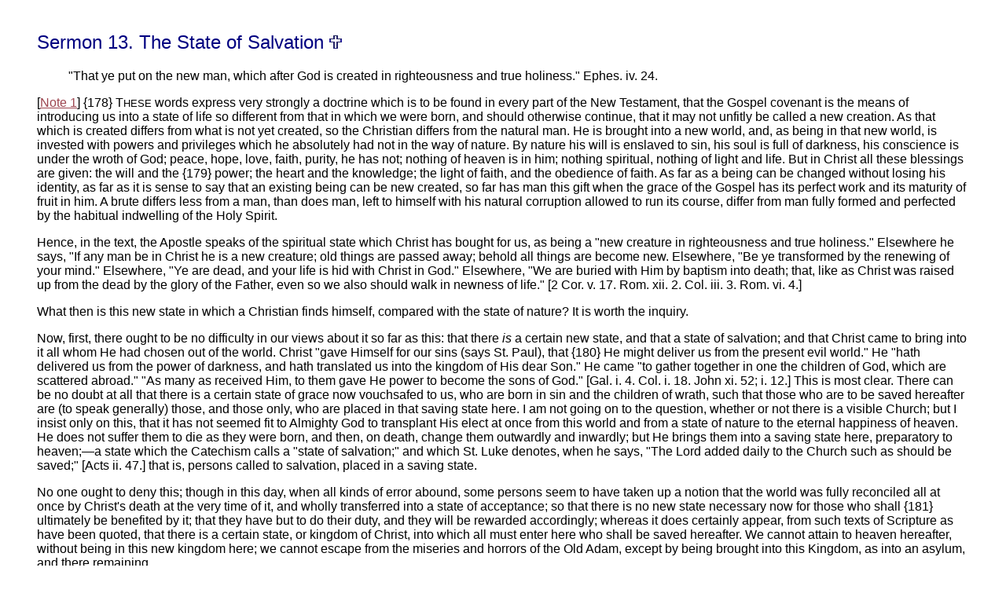

--- FILE ---
content_type: text/html
request_url: https://newmanreader.org/works/parochial/volume5/sermon13.html
body_size: 12209
content:
<html>

<head>
<meta http-equiv="Content-Type"
content="text/html; charset=iso-8859-1">
<meta name="GENERATOR" content="Microsoft FrontPage 4.0">
<title>Newman Reader - Parochial &amp; Plain Sermons 5 - Sermon 13</title>
<!--mstheme--><link rel="stylesheet" type="text/css" href="../../../_themes/arctic/arct1011-28591.css"><meta name="Microsoft Theme" content="arctic 1011, default">
</head>

<body leftmargin="15">

<table border="0" cellpadding="30">
    <tr>
        <td>
          <h2><font color="#000080">Sermon 13. The State of Salvation <a href="../../../controversies/guides/seasons.html#epiphany"><img border="0" src="../../../images/bluecross2.jpg" alt="Seasons - Epiphany" width="16" height="18"></a></font></h2>
          <blockquote>
            <p>&quot;That ye put on the new man, which after God is created in
            righteousness and true holiness.&quot; Ephes. iv. 24.</p>
          </blockquote>
          <p>[<a name="return1" href="#note1">Note 1</a>] {178} T<font size="2">HESE</font> words express
          very strongly a doctrine which is to be found in every part of the New
          Testament, that the Gospel covenant is the means of introducing us
          into a state of life so different from that in which we were born, and
          should otherwise continue, that it may not unfitly be called a new
          creation. As that which is created differs from what is not yet
          created, so the Christian differs from the natural man. He is brought
          into a new world, and, as being in that new world, is invested with
          powers and privileges which he absolutely had not in the way of
          nature. By nature his will is enslaved to sin, his soul is full of
          darkness, his conscience is under the wroth of God; peace, hope, love,
          faith, purity, he has not; nothing of heaven is in him; nothing
          spiritual, nothing of light and life. But in Christ all these
          blessings are given: the will and the {179} power; the heart and the
          knowledge; the light of faith, and the obedience of faith. As far as a
          being can be changed without losing his identity, as far as it is
          sense to say that an existing being can be new created, so far has man
          this gift when the grace of the Gospel has its perfect work and its
          maturity of fruit in him. A brute differs less from a man, than does
          man, left to himself with his natural corruption allowed to run its
          course, differ from man fully formed and perfected by the habitual
          indwelling of the Holy Spirit.</p>
          <p>Hence, in the text, the Apostle speaks of the spiritual state which
          Christ has bought for us, as being a &quot;new creature in
          righteousness and true holiness.&quot; Elsewhere he says, &quot;If any
          man be in Christ he is a new creature; old things are passed away;
          behold all things are become new. Elsewhere, &quot;Be ye transformed
          by the renewing of your mind.&quot; Elsewhere, &quot;Ye are dead, and
          your life is hid with Christ in God.&quot; Elsewhere, &quot;We are
          buried with Him by baptism into death; that, like as Christ was raised
          up from the dead by the glory of the Father, even so we also should
          walk in newness of life.&quot; [2 Cor. v. 17. Rom. xii. 2. Col. iii.
          3. Rom. vi. 4.]</p>
          <p>What then is this new state in which a Christian finds himself,
          compared with the state of nature? It is worth the inquiry.</p>
          <p>Now, first, there ought to be no difficulty in our views about it
          so far as this: that there <i>is</i> a certain new state, and that a
          state of salvation; and that Christ came to bring into it all whom He
          had chosen out of the world. Christ &quot;gave Himself for our sins
          (says St. Paul), that {180} He might deliver us from the present evil
          world.&quot; He &quot;hath delivered us from the power of darkness,
          and hath translated us into the kingdom of His dear Son.&quot; He came
          &quot;to gather together in one the children of God, which are
          scattered abroad.&quot; &quot;As many as received Him, to them gave He
          power to become the sons of God.&quot; [Gal. i. 4. Col. i. 18. John xi.
          52; i. 12.] This is most clear. There can be no doubt at all that
          there is a certain state of grace now vouchsafed to us, who are born
          in sin and the children of wrath, such that those who are to be saved
          hereafter are (to speak generally) those, and those only, who are
          placed in that saving state here. I am not going on to the question,
          whether or not there is a visible Church; but I insist only on this,
          that it has not seemed fit to Almighty God to transplant His elect at
          once from this world and from a state of nature to the eternal
          happiness of heaven. He does not suffer them to die as they were born,
          and then, on death, change them outwardly and inwardly; but He brings
          them into a saving state here, preparatory to heaven;&#8212;a state which
          the Catechism calls a &quot;state of salvation;&quot; and which St.
          Luke denotes, when he says, &quot;The Lord added daily to the Church
          such as should be saved;&quot; [Acts ii. 47.] that is, persons called
          to salvation, placed in a saving state.</p>
          <p>No one ought to deny this; though in this day, when all kinds of
          error abound, some persons seem to have taken up a notion that the
          world was fully reconciled all at once by Christ's death at the very
          time of it, and wholly transferred into a state of acceptance; so that
          there is no new state necessary now for those who shall {181} ultimately be
          benefited by it; that they have but to do their duty, and they will be
          rewarded accordingly; whereas it does certainly appear, from such
          texts of Scripture as have been quoted, that there is a certain state,
          or kingdom of Christ, into which all must enter here who shall be
          saved hereafter. We cannot attain to heaven hereafter, without being
          in this new kingdom here; we cannot escape from the miseries and
          horrors of the Old Adam, except by being brought into this Kingdom, as
          into an asylum, and there remaining.</p>
          <p>And further, this new state is one of &quot;righteousness and true
          holiness,&quot; as the text speaks. Christ brings us into it by coming
          to us through His Spirit; and, as His Spirit is holy, we are holy, if
          we are in the state of grace. Christ is present in that heart which He
          visits with His grace. So that to be in His kingdom is to be in
          righteousness, to live in obedience, to breathe, as it were, an
          atmosphere of truth and love.</p>
          <p>Now it is necessary to insist upon this also: for here again some
          men go wrong; and while they go so far as to acknowledge that there is
          a new state, or kingdom, into which souls must be brought, in order to
          salvation, yet they consider it as a state, not of holiness and
          righteousness, but merely or mainly of acceptance with God. It has
          been maintained by some persons, that human nature, even when
          regenerate, is not, and cannot be, really holy; nay, that it is idle
          to suppose that, even with the aid of the Holy Spirit, it can do any
          thing really good in any degree; that our best actions are {182} sins; and
          that we are always sinning, not only in slighter matters, but so as to
          need pardon in all we do, in the same sense in which we needed it when
          we were as yet unregenerate; and, consequently, that it is vain to try
          to be holy and righteous, or, rather, that it is presumptuous.</p>
          <p>Now, of course it is plain, that even the best of men are full of
          imperfections and failings; so far is undeniable. But, consider, by
          nature we are in a state of death. Now, is this the state of our
          hearts under the Gospel? Surely not; for, while &quot;to be carnally
          minded is death,&quot; &quot;to be spiritually minded is life and
          peace.&quot; I mean, that the state of salvation in which we stand is
          not one in which &quot;our righteousnesses are&quot; what the prophet
          calls &quot;filthy rags,&quot; but one in which we can help sinning
          unto death,&#8212;can help sinning in the way men do sin when left in a
          state of nature. If we do so sin, we <i>cease</i> to be in that state
          of salvation; we fall back into a state resembling our original state
          of wrath, and must pass back again from wrath to grace (if it be so),
          as we best may, in such ways as God has appointed: whereas it is not
          an uncommon notion at this time, that a man may be an habitual sinner,
          and yet be in a state of salvation, and in the kingdom of grace. And
          this doctrine many more persons hold than think they do; not in words,
          but in heart. They think that faith is all in all; that faith, if they
          have it, blots out their sins as fast as they commit them. They sin in
          distinct acts in the morning,&#8212;their faith wipes all out; at noon,&#8212;their
          faith still avails; and in the evening,&#8212;still the same. Or they
          remain {183} contentedly in sinful habits or practices, under the dominion
          of sin, not warring against it, in ignorance what is sin and what is
          not; and they think that the only business of a Christian is, not to
          be holy, but to have faith, and to think and speak of Christ; and
          thus, perhaps, they are really living, whether by habit or by act, in
          extortion, avarice, envy, rebellious pride, self-indulgence, or
          worldliness, and neither know nor care to know it. If they sin in
          habits, they are not aware of these at all; if by acts, instead of
          viewing them one and all together, they take them one by one, and set
          their faith against each separate act. So far has this been carried,
          that some men of name in the world have, before now, laid it down as a
          great and high principle, that there is no mortal sin but one, and
          that is want of faith; and have hereby meant, not that he who commits
          mortal sin cannot be said to have faith, but that he who has faith
          cannot be said to commit mortal sin; or, to speak more clearly, they
          have, in fact, defined a state of salvation to be nothing more or less
          than a state <i>in which</i> our sins are forgiven; a state of mere
          acceptance, not of substantial holiness. Persons who hold these
          opinions, consider that the great difference between a state of nature
          and a state of salvation is, that, in a state of nature when we sin,
          we are not forgiven (which is true); but that, in a state of
          salvation, when we sin, our sins are forgiven us, because we <i> are</i> in
          that state. On the other hand, I would maintain from scripture, that a
          state of salvation is so far from being a state in which sins of every
          kind are forgiven, that it is a state in which there are not sins of
          every kind to forgive; and that, if {184} a man commit them, so far from
          being forgiven <i>by</i> his state, he falls at once <i>from</i> his
          state by committing them; so far from being justified by faith, he,
          for that very reason, has not faith whereby to justify him. I say, our
          state of grace is a state of holiness; not one in which we may be <i>pardoned</i>,
          but in which we are <i>obedient</i>. He who acts unworthily of it, is
          not sheltered by it, but forfeits it. It is a state in which power is
          given us to act rightly, and therefore punishment falls on us if we
          act wrongly.</p>
          <p>This is plain, from Scripture, on many reasons; of which I will
          here confine myself to one or two.</p>
          <p>1. Let us first consider such Parables of our Lord as speak of the
          Christian state, to see what its characteristics are. These will be
          found not to recognise at all the case of instable, variable minds,
          falling repeatedly into gross sins, and saved by that state of grace
          in which they have been placed. The Christian state does not shelter a
          man who sins, but it lets him drop. Just as we cannot hold in our
          hands a thing in flames, but however dear it be to us, though it be a
          child, we are forced at length to let it go; so wilful sin burns like
          fire, and the Church drops us, however unwillingly, when we sin
          wilfully. Not our faith, not our past services, not God's past
          mercies, avail to keep us in a state of grace, if &quot;we sin
          wilfully after receiving the knowledge of the truth.&quot; [Heb. x.
          26.] Now I say, agreeably with this, we shall find our Saviour's
          parables divide Christians into two states, those who continue in
          God's favour, and those who lose it; and those who continue in it are
          said {185} to be, not those who merely have repentance and faith, who sin,
          but ever wash out their sins by coming for pardon, but those who do
          not sin;&#8212;not those whose one great aim is to obtain <i>forgiveness</i>,
          but those who (though they abound in infirmities, and so far have much
          to be forgiven) yet are best <i>described</i> by saying that they aim
          at <i>increasing</i> their talents, aim at &quot;laying up for
          themselves a good foundation for the time to come, that they may lay
          hold of eternal life.&quot; [1 Tim. vi. 19.]</p>
          <p>For example, in our Saviour's first parable, who is he who builds
          his house upon a rock? not he who has faith merely, but he, who having
          doubtless faith to begin the work, has faith also strong enough to
          perfect it; who &quot;heareth <i>and doeth</i>.&quot;</p>
          <p>Again, in the parable of the Sower, the simple question considered
          is, who they are who profit by what they have received; what a
          Christian has to do is represented as a <i>work</i>, a process which
          has a beginning, middle, and end; a consistent course of obedience,
          not a state in which we have done nothing more at the end of our lives
          than at the beginning, except sin the oftener, according to its
          length. In that parable one man is said not to admit the good seed; a
          second admits it, but its root withers; a third goes further, the seed
          strikes root, and shoots upwards, but its leaves and blossoms get
          entangled and overlaid with thorns. The fourth takes root, shoots
          upwards, and does more, bears fruit to perfection. This then is the
          Christian's great aim, viz. not to come short after grace given him.
          This forms his peculiar danger, and his special {186} dread. Of course he is
          not secure from peril of gross sin; of course he is continually
          defiled with sins of infirmity; but whereas, how to be forgiven is the
          main inquiry for the natural man, so, how to fulfil his calling, how
          to answer to grace given, how to increase his Lord's money, how to
          attain, this is the great problem of man regenerate. Faith gained him
          pardon; but works gain him a reward.</p>
          <p>Again, the Net had two kinds of fish, good and bad, just and
          wicked; they differ in character and conduct; whereas men allow
          themselves to speak as if, in point of moral condition, the saved and
          the reprobate were pretty much on a level; the real difference being,
          that the one have faith appropriating Christ's merits, and a spiritual
          conviction of their own perishing state, and the other have not. And
          so I might go on to the parables of the Ten Virgins, the Talents, and
          others, and show in like manner that the state of a Christian, as our
          Lord contemplates it, is one in which he is, not lamenting the
          victories of sin, but working out salvation; beginning, continuing,
          and at last perfecting, a course of obedience.</p>
          <p>2. This being the doctrine of the Gospels, we shall understand why
          it is that so little is said in the Epistles of the sins of
          Christians. Indeed, no one can be sufficiently aware, till he inquires
          into the subject, how very few texts can be produced from the
          Apostles' writings containing a promise of forgiveness when Christians
          sin [<a name="return2" href="#note2">Note 2</a>] And yet this
          apparent omission is not difficult to explain. They had sins before
          they {187} were Christians; they were forgiven that they might not sin
          again. St. Paul and his brethren never pray that Christians' sins may
          be pardoned, but that they may fulfil their calling. Their description
          of the state of the Church is almost like an account of Angels and the
          spirits of the just. &quot;Our conversation is in heaven,&quot; says
          St. Paul, thus summing up in few words what almost all his Epistles
          testify to us. We hear of their &quot;glorying in tribulations,&quot;
          their being &quot;alive from the dead,&quot; their &quot;joy and peace
          in believing,&quot; their being &quot;fruitful in every good
          work,&quot; their &quot;increasing in the knowledge of God,&quot;
          their &quot;work of faith, and labour of love, and patience of
          hope.&quot; This is a picture of those whom the Apostle acknowledges
          as true Christians; as if in the case of true Christians gross
          transgression were impossible. They were far beyond that; what they
          had to avoid was shortcoming in the end. They were day by day to
          lessen the distance between themselves and their goal. They were to
          produce something positive, and they were gifted with the grace of the
          Holy Spirit for this purpose. There was nothing generous, nothing
          grateful, nothing of the high temper of faith, in sitting at home and
          merely praying for pardon. This might be well enough, it was all that
          they could do, while they were in a state of unassisted nature, in the
          house of bondage, with fetters upon them, and the iron entering into
          them. But their chains had been struck off; they could work, they
          could run; and they had a work to do, a road to journey. If they
          wilfully transgressed, they <i>left</i> the road, they <i>abandoned</i>
          the work. Then they were like Demas, who {188} went back, and they had to be
          restored; to be pardoned, not <i>in</i> the state of grace, but, if I
          may so say, <i>into</i> it.</p>
          <p>3. Let us now turn our thoughts to St. John's description of the
          Christian state. For instance, in his first Epistle he expressly tells
          us, &quot;Whosoever is born of God <i>sinneth not</i>, but he that is
          begotten of God keepeth himself, and that wicked one toucheth him
          not.&quot; [1 John v. 18.] Such is the state of the true Christian; he
          is not only born again, but is born of God. All who are baptized,
          indeed, are born of God, as well as born again; but those who fall
          into sin, though they cannot undo what once has been, and are still
          born again, yet they are born again to their greater condemnation,
          and, therefore, not born again of God any longer, but, till they
          repent, born again unto judgment. But he in whom the divine birth is
          realized, &quot;sinneth not, but keepeth himself,&quot; and what is
          the consequence? &quot;that wicked one toucheth him not:&quot; why?
          because he is in the kingdom of God. Satan cannot touch any one who
          keeps within that kingdom. God has &quot;translated us from the power
          of darkness into the kingdom of His dear Son.&quot; It is by seducing
          us out of that kingdom that Satan destroys us; but while we continue
          within the sheepfold, the wolf cannot harm us. And hence the prophecy,
          which belongs to all Christ's followers in their degree as well as to
          our Lord Himself, &quot;He shall give His Angels charge over thee to
          keep thee <i>in all thy ways</i>.&quot; &quot;He shall deliver thee
          from the snare of the hunter, and from the noisome pestilence. He
          shall defend thee under His wings, and thou shalt be {189} safe under His
          feathers. There shall no evil happen unto thee, neither shall any
          plague come nigh thy dwelling. Thou shalt go upon the lion and adder:
          the young lion and the dragon shalt thou tread under thy feet.&quot;
          [Ps. xci. 11, 3, 10, 13.] The serpent can but tempt, he cannot harm
          us, while we are in the paradise of God. This, I repeat, is the state
          of salvation, of which the Catechism speaks, and St. John assures us
          that they only are thus kept from the touch of that wicked one, who
          are so born of God as not to sin.</p>
          <p>Again, &quot;Whosoever is born of God, doth not commit sin, for His
          <i>seed remaineth</i> in him; and he cannot sin, because he is born of
          God.&quot; Again He says, &quot;He that saith he abideth in Him, ought
          himself also so to walk even as He walked.&quot; Again, &quot;If that
          which ye have heard from the beginning shall abide in you, ye also
          shall abide in the Son and in the Father.&quot; What is this but to
          say, that if it did not, they were no longer in grace? &quot;Whosoever
          abideth in Him, sinneth not.&quot; Again, &quot;We know that we have
          passed from death unto life, because we love the brethren.&quot; [1
          John iii. 9; ii. 6, 24; iii. 6, 14.]</p>
          <p>And on the other hand the same Apostle plainly declares, that they
          who do sin are <i> not</i> in a state of grace. For instance, &quot;If we say
          that we have fellowship with Him, and walk in darkness, we lie, and do
          not the truth.&quot; &quot;He that saith he is in the light, and
          hateth his brother, is in darkness even until now.&quot; Again,
          &quot;Whosoever committeth sin, transgresseth also the law, for sin is
          the transgression of the law &#8230; Whosoever sinneth, hath not seen Him,
          neither known {190} Him.&quot; &quot;He that committeth sin is of the
          devil.&quot; &quot;Whosoever transgresseth, and abideth not in the
          doctrine of Christ, hath not God.&quot; [1 John i. 6; ii. 9; iii. 4, 6,
          8. 2 John 9.]</p>
          <p>You see here are two states distinctly mentioned, and two states
          only; a state of grace, and a state of wrath; and he who sins in the
          state of grace, falls at once into the state of wrath. There is no
          such person under the Gospel as a &quot;justified sinner,&quot; to use
          a phrase which is sometimes to be heard. If he is justified and
          accepted, he has ceased to be a sinner. The Gospel only knows of
          justified saints; if a saint sins, he ceases to be justified, and
          becomes a <i>condemned</i> sinner. Some persons, I repeat, speak as if
          men might go on sinning, and sinning ever so grossly, yet without
          falling from grace, without the necessity of taking direct and formal
          means to get back again. They <i>can</i> get back, praised be God, but
          still they <i>have</i> to get back, and the error I am speaking of is
          forgetfulness that they <i>have</i> fallen, and <i>have</i> to return.</p>
          <p>4. That they who sin fall into a hopeless state,&#8212;that is hopeless
          <i>while</i> they continue in it, so that they can only gain hope <i>by
          leaving</i> it,&#8212;is shown more forcibly still in St. Paul's Epistle
          to the Hebrews. For instance, the inspired writer says, &quot;If we
          sin wilfully, after that we have received the knowledge of the truth,
          there remaineth no more sacrifice for sins, but a certain fearful
          looking for of judgment and fiery indignation, which shall
          devour&quot; or eat &quot;the adversaries.&quot; [Heb. x. 27.] Here it
          is expressly said that wilful sin against knowledge does not leave us
          as it found us. We cannot receive pardon {191} as we received it at the
          first, freely and instantly, merely on faith, we are thrown out of
          grace; and though our prospects are not at once hopeless, yet our <i>state</i>
          is hopeless, tends to perdition, nay, in itself, is perdition, one in
          which, <i>while</i> we are in it, we are lost. Hence all through this
          Epistle St. Paul, equally with St. John, speaks of but two states, a
          state of grace and glory in the heavenly Jerusalem, a communion with
          God, Christ, Angels, saints departed, saints on earth; and, on the
          other hand, a state of wrath; and he warns his brethren that they
          cannot sin without falling into the state of wrath. &quot;We are not
          of them that draw back unto perdition, but of them that believe to the
          saving of the soul.&quot; [Heb. x. 39.] He does not speak of sin and
          sinners tenderly; he does not merely say, &quot;If you sin, you are an
          evidence of human frailty; you are <i>inconsistent</i>; you ought to
          keep from sin from <i>gratitude</i>; you should be deeply <i>humbled</i>
          at your sins; you should betake yourselves to the atonement of Christ
          if you sin.&quot; All this is true, but it would be short of the real
          state of the case; and St. Paul, therefore, says much more: &quot;If
          you sin wilfully, you throw yourselves out of God's kingdom; you by
          the very act disinherit yourselves, you bring yourselves into a
          dreadful region;&quot; and he leaves it to them to draw the inference
          what they ought to do to get back again. He urges against them
          &quot;the terrors of the Lord.&quot; He bids them not deceive
          themselves, for sinners have no inheritance in the kingdom.
          Accordingly he warns them &quot;to look diligently, lest any man come
          short of the grace of God;&quot; and to &quot;fear, lest a promise
          {192} being left us of entering into His rest, any of them should seem to <i>come
          short</i> of it.&quot; [Heb. xii. 15; iv. 1.]</p>
          <p>Such is the new state of &quot;righteousness and true
          holiness,&quot; in which Christians are created, and such is the state
          of those who draw back from it; and if any one asks whether St. Paul
          does not say that &quot;by <i>faith</i> we stand?&quot; I answer, as I
          have already answered, that doubtless faith does keep us in a state of
          grace, and is the means of blotting out for us those sins which we
          commit in it. But <i>what</i> are those sins which we do commit? Sins
          of infirmity;&#8212;all other sins faith itself excludes. If we do commit
          greater sins, we have not faith. Faith we cannot use to blot out the
          greater sins, for faith we have not at all, if we commit such. That
          faith which has not power over our hearts to keep us from
          transgressing, has not power with God to keep Him from punishing.</p>
          <p>To conclude. This is our state:&#8212;Christ has healed each of us, and
          has said to us, &quot;See thou sin no more, lest a worse thing come
          unto thee.&quot; [John v. 14.] If we commit sin, we fall,&#8212;not
          at once back again into the unredeemed and lost world; no, but at
          least we fall out of the kingdom, though for a while we may linger on
          the skirts of the kingdom. We fall into what will in the event lead us
          back <i>into</i> the lost world, or rather into what is worse, unless
          we turn heavenward, and extricate ourselves from our fearful state as
          speedily as we can. We come into what may be called the passage or
          vestibule of hell; a place full of those unclean spirits who
          &quot;seek rest and find none,&quot; and rejoice in getting possession
          {193} of souls, from which they were once cast out. We are no longer in the
          light of God's countenance, and though (blessed be His Name) doubtless
          we can through His help get back into it, yet we have to get back into
          it;&#8212;and then the whole subject becomes an anxious and serious one.
          Yes, it is indeed very serious, considering how the common run of
          Christians go on. If wilful sin throws us out of a state of grace, and
          if men do sin wilfully, and then forget that they have done so, and
          years pass away, and they merely smooth over what has happened by
          forgetting it, and assume that they are still in a state of grace,
          making no efforts by true repentance to be put into it again, only
          assuming that they are in it; and then go about their duties as
          Christians, just as if they were still God's children in the sense in
          which Baptism made them, and were not presumptuously intruding without
          leave, and not by the door, into a house whence they have been sent
          out; and if they so live and so die, what are we to say about them?
          Alas! what a dreadful thought it is, that there may be numbers
          outwardly in the Christian Church, nay, who at present are in a
          certain sense religious men, who, nevertheless, have no principle of <i>growth</i>
          in them, because they have sinned, and never duly repented. They may
          be under a disability for past sins, which they have never been at the
          pains to remove, or to attempt to remove. Alas! to think that they do
          not know their state at all and esteem themselves in the unreserved
          enjoyment of God's favour, when, after all, their religion is for the
          most part but the reflection from without upon their surface, not a
          light within them, or at least but the remains of grace {194} once given. O
          dreadful thought, if we are in the number! O most dreadful thought, if
          an account lies against us in God's books, which we have never
          manfully encountered, never inquired into, never even prayed against,
          only and simply <i>forgotten</i>; which we leave to itself to be
          settled as it may; and if at any time some sudden memory of it comes
          across us, we think of it without fear, as if what has gone out of our
          minds had been forgotten of God also!&#8212;or even, as the way of some
          is, if when we recollect any former sins of whatever kind, we palliate
          them, give them soft names, make excuses, saying they were done in
          youth or under great temptation, or cannot be helped now, or have been
          forsaken. May God give us all grace ever to think of these things; to
          reflect on the brightness of that state in which God once placed us,
          its purity, its sweetness, its radiance, its beauty, its majesty, its
          glory: and to think, in contrast of the wretchedness and filthiness of
          that load of sin, with which our own wilfulness has burdened us: and
          to pray Him to show us how to unburden ourselves,&#8212;how to secure to
          ourselves again those gifts which, for what we know, we have
          forfeited.</p>
          <p><a href="#top">Top</a> | <a href="index.html">Contents</a> | <a href="../../index.html">Works</a>
          | <a href="../../../index.html">Home</a></p>
          <hr>
          <h3><font color="#000080"><a name="note1"></a>Note</font></h3>
          <p>1. Epiphany.<br>
          <a href="#return1">Return to text</a></p>
          <p><a name="note2"></a>2. <i>Vide</i> of these Sermons, Vol. iv. Serm.
          vii.<br>
          <a href="#return2">Return to text</a></p>
          <p><a href="#top">Top</a> | <a href="index.html">Contents</a> | <a href="../../index.html">Works</a>
          | <a href="../../../index.html">Home</a></p>
        <hr>
        <p align="left"><font size="2">Newman Reader &#151; Works of John Henry Newman<br>
        Copyright © 2007 by The National Institute for Newman Studies. <i>All rights reserved</i>.</font></p>
        </td>
    </tr>
</table>
</body>
</html>


--- FILE ---
content_type: text/css
request_url: https://newmanreader.org/_themes/arctic/arct1011-28591.css
body_size: 4800
content:
.mstheme{
nav-banner-image:url(banner_arctic.gif);
separator-image:url(rule_arctic.gif);
list-image-1:url(bull1_arctic.gif);
list-image-2:url(bull2_arctic.gif);
list-image-3:url(bull3_arctic.gif);
navbutton-horiz-normal:url(nav_hor_arctic.gif);
navbutton-horiz-hovered:url(nav_hor_over_arctic.gif);
navbutton-horiz-pushed:url(nav_hor_down_arctic.gif);
navbutton-vert-normal:url(nav_vert_arctic.gif);
navbutton-vert-hovered:url(nav_vert_over_arctic.gif);
navbutton-vert-pushed:url(nav_vert_down_arctic.gif);
navbutton-home-normal:url(nav_home_arctic.gif);
navbutton-home-hovered:url(nav_home_over_arctic.gif);
navbutton-up-normal:url(nav_up_arctic.gif);
navbutton-up-hovered:url(nav_up_over_arctic.gif);
navbutton-prev-normal:url(nav_prev_arctic.gif);
navbutton-prev-hovered:url(nav_prev_over_arctic.gif);
navbutton-next-normal:url(nav_next_arctic.gif);
navbutton-next-hovered:url(nav_next_over_arctic.gif);
navbutton-next-pushed:url(nav_next_down_arctic.gif);
}
UL{
list-style-image:url(bull1_arctic.gif);
}
UL UL{
list-style-image:url(bull2_arctic.gif);
}
UL UL UL{
list-style-image:url(bull3_arctic.gif);
}
.mstheme-bannertxt{
font-family:Verdana,Arial,Helvetica,sans-serif;
font-size:5;
color:#000000;
}
.mstheme-horiz-navtxt{
font-family:Verdana,Arial,Helvetica,sans-serif;
font-size:2;
color:#000000;
}
.mstheme-vert-navtxt{
font-family:Verdana,Arial,Helvetica,sans-serif;
font-size:2;
color:#000000;
}
.mstheme-navtxthome{
font-family:Verdana,Arial,Helvetica,sans-serif;
font-size:1;
color:#000000;
}
.mstheme-navtxtup{
font-family:Verdana,Arial,Helvetica,sans-serif;
font-size:1;
color:#000000;
}
.mstheme-navtxtprev{
font-family:Verdana,Arial,Helvetica,sans-serif;
font-size:1;
color:#000000;
}
.mstheme-navtxtnext{
font-family:Verdana,Arial,Helvetica,sans-serif;
font-size:1;
color:#000000;
}
a:link{
color:#9D454F;
}
a:visited{
color:#814E95;
}
a:active{
color:#B9626C;
}
body{
color:#000000;
background-color:#FFFFFF;
}
h1{
color:#000000;
}
h2,marquee{
color:#000000;
}
h3{
color:#000000;
}
h4{
color:#000000;
}
h5{
color:#000000;
}
h6{
color:#000000;
}
LABEL,.MSTHEME-LABEL{
color:#000000;
}
FIELDSET{
border-color:#D2D2D2;
color:#000000;
}
LEGEND{
color:#000000;
}
SELECT{
border-color:#D2D2D2;
color:#000000;
}
TABLE{
table-border-color-light:#585858;
table-border-color-dark:#000000;
border-color:#000000;
color:#000000;
}
CAPTION{
color:#000000;
}
TH{
color:#000000;
}
HR{
color:#727272;
}
TD{
border-color:#727272;
}
.mstheme{
navbutton-background-color:#FFFFFF;
top-bar-button:url(top_bar_button_arctic.gif);
}
.mstheme-topbar-font{
font-family:Verdana,Arial,Helvetica,sans-serif;
color:#000000;
}
body{
font-family:Verdana,Arial,Helvetica,sans-serif;
background-image:url('background_arctic.gif');
}
h1{
font-family:Verdana,Arial,Helvetica,sans-serif;
font-weight:bold;
font-style:normal;
}
h2{
font-family:Verdana,Arial,Helvetica,sans-serif;
font-weight:normal;
font-style:normal;
}
h3{
font-family:Verdana,Arial,Helvetica,sans-serif;
font-weight:normal;
font-style:normal;
}
h4{
font-family:Verdana,Arial,Helvetica,sans-serif;
font-weight:normal;
font-style:normal;
}
h5{
font-family:Verdana,Arial,Helvetica,sans-serif;
font-weight:normal;
font-style:normal;
}
h6{
font-family:Verdana,Arial,Helvetica,sans-serif;
font-weight:normal;
font-style:normal;
}
IL{
list-style-image:url('bull2_arctic.gif');
}
BUTTON{
border-style:solid;
border-width:1pt;
font-family:Arial,Helvetica,sans-serif;
font-style:normal;
}
label, .MSTHEME-LABEL{
font-family:Verdana,Arial,Helvetica,sans-serif;
font-style:normal;
}
TEXTAREA{
font-family:Verdana,Arial,Helvetica,sans-serif;
font-style:normal
}
FIELDSET{
border-style:solid;
border-width:1pt;
font-family:Verdana,Arial,Helvetica,sans-serif;
font-style:normal;
}
LEGEND{
font-family:Verdana,Arial,Helvetica,sans-serif;
font-style:normal;
}
SELECT{
border-style:solid;
font-family:Verdana,Arial,Helvetica,sans-serif;
font-style:normal
}
TABLE{
font-family:Verdana,Arial,Helvetica,sans-serif;
font-style:normal;
}
CAPTION{
font-family:Verdana,Arial,Helvetica,sans-serif;
font-style:normal;
}
TH{
font-family:Verdana,Arial,Helvetica,sans-serif;
font-style:bold;
}
MARQUEE{
font-family:Verdana,Arial,Helvetica,sans-serif;
}
.ms-main{
border-color:#ACACAC;
}
.ms-bannerframe, .ms-GRHeaderBackground, .ms-storMeFree{
background-image:url('');
background-color:#626262;
background-repeat:repeat-x;
}
.ms-banner{
color:#ACACAC;
font-family:Verdana,Arial,Helvetica,sans-serif;
}
.ms-banner a:link{
font-family:Verdana,Arial,Helvetica,sans-serif;
color:#000000;
font-weight:normal;
text-decoration:none;
}
.ms-banner a:visited{
font-family:Verdana,Arial,Helvetica,sans-serif;
color:#000000;
font-weight:normal;
text-decoration:none;
}
.ms-nav td{
font-family:Verdana,Arial,Helvetica,sans-serif;
font-weight:normal;
color:#000000;
}
.ms-navframe{
border-color:#F2F2F2;
}
.ms-nav a{
text-decoration:none;
font-family:Verdana,Arial,Helvetica,sans-serif;
font-weight:normal;
color:#9D454F;
}
.ms-nav a:hover{
text-decoration:underline;
color:#E99B18;
}
.ms-nav a:visited{
color:#9D454F;
}
.ms-viewselect a:link{
font-family:Verdana,Arial,Helvetica,sans-serif;
color:#9D454F;
}
.ms-titlearea{
font-family:Verdana,Arial,Helvetica,sans-serif;
color:#000000;
}
.ms-pagetitle{
color:#000000;
font-family:Verdana,Arial,Helvetica,sans-serif;
font-weight:bold;
}
.ms-pagetitle a{
text-decoration:underline;
color:#9D454F;
}
.ms-pagetitle a:hover{
text-decoration:underline;
color:#E99B18;
}
.ms-announcementtitle{
font-weight:bold;
}
.ms-formlabel{
font-family:verdana;
font-size:.7em;
font-weight:normal;
color:#727272;
}
.ms-formbody{
font-family:Verdana,Arial,Helvetica,sans-serif;
color:#000000;
}
.ms-selected{
background-color:#DEDEDE;
color:#000000;
}
.ms-selected SPAN{
color:#DEDEDE;
}
.ms-filedialog TD{
height:16px;
}
.ms-descriptiontext{
color:#000000;
font-family:Verdana,Arial,Helvetica,sans-serif;
}
.ms-descriptiontext a{
color:#9D454F;
font-family:Verdana,Arial,Helvetica,sans-serif;
}
.ms-separator{
color:#000000;
}
.ms-authoringcontrols{
background-color:#F2F2F2;
font-family:Verdana,Arial,Helvetica,sans-serif;
color:#000000;
}
.ms-alternating{
background-color:#F2F2F2;
}
.ms-back{
vertical-align:top;
padding-left:4;
padding-right:4;
padding-top:2;
padding-bottom:4;
background-color:#F2F2F2;
}
.ms-sectionheader{
color:#000000;
font-family:Verdana,Arial,Helvetica,sans-serif;
font-weight:bold;
}
.ms-sectionline{
background-color:#C7C7C7;
}
.ms-partline{
background-color:#C7C7C7;
}
.ms-propertysheet{
font-family:Verdana,Arial,Helvetica,sans-serif;
}
.ms-propertysheet th{
font-family:Verdana,Arial,Helvetica,sans-serif;
color:#000000;
font-weight:bold;
}
.ms-propertysheet a{
text-decoration:none;
color:#9D454F;
}
.ms-propertysheet a:hover{
text-decoration:underline;
color:#E99B18;
}
.ms-propertysheet a:visited{
text-decoration:none;
color:#814E95;
}
.ms-propertysheet a:visited:hover{
text-decoration:underline;
}
.ms-itemheader a{
font-family:Verdana,Arial,Helvetica,sans-serif;
font-weight:bold;
color:#000000;
text-decoration:none;
}
.ms-itemheader a:hover{
text-decoration:underline;
color:#000000;
}
.ms-itemheader a:visited{
text-decoration:none;
color:#000000;
}
.ms-itemheader a:visited:hover{
text-decoration:underline;
}
.ms-vh{
font-family:Verdana,Arial,Helvetica,sans-serif;
color:#9D454F;
text-decoration:none;
font-weight:normal;
}
.ms-vb{
font-family:Verdana,Arial,Helvetica,sans-serif;
color:#000000;
height:18px;
vertical-align:top;
}
.ms-homepagetitle{
font-family:Verdana,Arial,Helvetica,sans-serif;
color:#000000;
font-weight:bold;
text-decoration:none;
}
:hover.ms-homepagetitle{
text-decoration:underline;
color:#9D454F;
}
.ms-addnew{
font-weight:normal;
font-family:Verdana,Arial,Helvetica,sans-serif;
color:#000000;
text-decoration:none;
}
.ms-cal{
border-collapse:collapse;
table-layout:fixed;
font-family:Verdana,Arial,Helvetica,sans-serif;
cursor:default;
}
.ms-caltop{
border-top:1px solid #C7C7C7;
border-left:1px solid #C7C7C7;
border-right:1px solid #C7C7C7;
vertical-align:top;
width:14%;
height:30px;
}
.ms-calhead{
border:none;
text-align:center;
background-color:#000000;
color:#FFFFFF;
font-family:Verdana,Arial,Helvetica,sans-serif;
padding:2px;
}
.ms-caldow{
border-top:1px solid #C7C7C7;
border-left:1px solid #C7C7C7;
border-right:1px solid #C7C7C7;
vertical-align:top;
text-align:center;
font-weight:bold;
color:#000000;
height:20px;
}
.ms-calmid{
border-left:1px solid #C7C7C7;
border-right:1px solid #C7C7C7;
height:20px;
}
.ms-calspacer{
border-left:1px solid #C7C7C7;
border-right:1px solid #C7C7C7;
height:4px;
}
.ms-calbot{
border-top:none;
border-left:1px solid #C7C7C7;
border-right:1px solid #C7C7C7;
border-bottom:1px solid #C7C7C7;
height:2px;
}
.ms-appt a{
color:#9D454F;
}
.ms-appt a:hover{
color:#E99B18;
}
.ms-appt{
border:2px solid #C7C7C7;
text-align:center;
vertical-align:middle;
height:18px;
overflow:hidden;
text-overflow:ellipsis;
background-color:#DEDEDE;
color:#000000;
}
.ms-caldowdown{
font-family:Verdana,Arial,Helvetica,sans-serif;
font-weight:bold;
color:#000000;
text-align:center;
vertical-align:middle;
}
.ms-caldown{
color:#000000;
vertical-align:top;
}
.ms-datepickeriframe{
position:absolute;
display:none;
background:#FFFFFF;
}
.ms-datepicker{
font-family:Verdana,Arial,Helvetica,sans-serif;
background-color:#FFFFFF;
color:#000000;
border:2px outset activeborder;
cursor:default
}
.ms-dpdow{
border:none;
vertical-align:top;
text-align:center;
font-weight:bold;
color:#000000;
border-bottom:1px solid #C7C7C7;
}
.ms-dpday{
border:none;
text-align:center;
cursor:hand;
}
.ms-dpselectedday{
border:none;
background-color:#F2F2F2;
text-align:center;
cursor:hand;
}
.ms-dpnonmonth{
color:#626262;
border:none;
text-align:center;
cursor:hand;
}
.ms-dphead{
border:none;
text-align:center;
font-weight:bold;
background-color:#D0D0C6;
color:#000000;
}
.ms-dpfoot{
text-align:center;
text-align:center;
font-style:italic;
border-top:1px solid;
border-left:none;
border-bottom:none;
border-right:none;
height:24px;
}
IMG.ms-button{
cursor:hand;
}
.ms-toolbar, .ms-toolbar a:visited{
font-family:Verdana,Arial,Helvetica,sans-serif;
text-decoration:none;
color:#9D454F;
}
.ms-stylebody{
font-family:verdana;
font-size:8pt;
}
.ms-styleheader a:link, .ms-stylebody a:link{
color:#9D454F;
text-decoration:none;
}
.ms-styleheader a:visited, .ms-stylebody a:visited{
text-decoration:none
}
.ms-styleheader a:hover, .ms-stylebody a:hover{
color:#ff3300;
text-decoration:underline;
}
table.ms-toolbar{
background-image:url('toolgrad_arctic.gif');
border:1px solid #626262
background-color:#ACACAC;
}
.ms-gridT1{
font-family:Verdana,Arial,Helvetica,sans-serif;
text-align:center;
color:#626262;
}
select{
font-family:Verdana,Arial,Helvetica,sans-serif;
}
hr{
color:#727272;
height:2px;
}
.ms-formdescription A{
color:#9D454F;
text-decoration:none;
}
.ms-formtable .ms-formbody{
line-height:1.3em;
}
.ms-radiotext{
cursor:default;
text-align:left;
font-family:verdana;
font-size:10pt;
height:19px;
}
.ms-gridtext{
cursor:default;
font-family:Verdana,Arial,Helvetica,sans-serif;
height:19px;
}
.ms-formbody{
font-family:Verdana,Arial,Helvetica,sans-serif;
vertical-align:top;
}
.ms-formdescription{
font-family:Verdana,Arial,Helvetica,sans-serif;
color:#727272;
}
table.ms-form th{
color:#000000;
font-family:Verdana,Arial,Helvetica,sans-serif;
font-weight:normal;
vertical-align:top;
}
table.ms-form td{
width:100%;
vertical-align:top;
}
.ms-formrecurrence{
font-family:Verdana,Arial,Helvetica,sans-serif;
font-weight:normal;
vertical-align:top;
}
.ms-long{
font-family:Verdana,Arial,Helvetica,sans-serif;
width:386px;
}
.ms-banner a:link{
font-family:Verdana,Arial,Helvetica,sans-serif;
color:#FFFFFF;
font-weight:bold;
text-decoration:none;
}
.ms-banner a:visited{
font-family:Verdana,Arial,Helvetica,sans-serif;
color:#FFFFFF;
font-weight:bold;
text-decoration:none;
}
.ms-nav td, .ms-nav .ms-SPZoneLabel, .ms-input{
font-family:Verdana,Arial,Helvetica,sans-serif;
}
.ms-nav th{
font-family:Verdana,Arial,Helvetica,sans-serif;
font-weight:normal;
color:#000000;
}
.ms-navheader a, .ms-navheader a:link, .ms-navheader a:visited{
font-weight:bold;
}
.ms-navframe{
background:#F2F2F2;
}
.ms-navline{
border-bottom:1px solid #DEDEDE;
}
.ms-nav .ms-navwatermark{
color:#DEDEDE;
}
.ms-selectednav{
border:1px solid #000000;
background:#FFFFFF;
padding-top:1px;
padding-bottom:2px;
}
.ms-unselectednav{
border:1px solid #F2F2F2;
padding-top:1px;
padding-bottom:2px;
}
.ms-verticaldots{
border-right:1px solid #C7C7C7;
border-left:none;
}
.ms-nav a:link{
}
TD.ms-titleareaframe{
color:#000000;
border-color:#ACACAC;
}
TABLE.ms-titleareaframe{
border-left:0px;
}
Div.ms-titleareaframe{
border-top:4px solid #ACACAC;
}
.ms-searchform{
background-color: #ACACAC;
}
.ms-searchcorner{
background-color:#ACACAC;
background-image:none;
}
.ms-titlearealine{
background-color:#C7C7C7;
}
.ms-bodyareaframe{
border-color:#ACACAC;
}
.ms-pagetitle{
font-family:Verdana,Arial,Helvetica,sans-serif;
}
.ms-pagetitle a{
text-decoration:none;
}
.ms-pagetitle a:hover{
text-decoration:underline;
}
.ms-pagecaption{
color:#000000;
font-family:Verdana,Arial,Helvetica,sans-serif;
}
.ms-selectedtitle{
background-color:#F2F2F2;
border:1px solid #D2D2D2;
padding-top:1px;
padding-bottom:2px;
}
.ms-unselectedtitle{
margin:1px;
padding-top:1px;
padding-bottom:2px;
}
.ms-menuimagecell{
background-color:#D2D2D2;
cursor:hand;
}
.ms-filedialog td{
height:16px;
}
.ms-alerttext{
color:#DB6751;
font-family:Verdana,Arial,Helvetica,sans-serif;
}
.ms-sectionheader a{
color:#000000;
text-decoration:none;
}
.ms-sectionheader a:hover{
color:#000000;
text-decoration:none;
}
.ms-sectionheader a:visited{
color:#000000;
text-decoration:none;
}
.ms-discussiontitle{
font-family:Verdana,Arial,Helvetica,sans-serif;
color:#000000;
font-weight:bold;
}
.ms-vh2{
font-family:Verdana,Arial,Helvetica,sans-serif;
color:#9D454F;
text-decoration:none;
font-weight:normal;
vertical-align:top;
}
.ms-vh-icon{
font-family:Verdana,Arial,Helvetica,sans-serif;
color:#9D454F;
text-decoration:none;
font-weight:normal;
vertical-align:top;
width:22px;
}
.ms-vh-icon-empty{
font-family:Verdana,Arial,Helvetica,sans-serif;
color:#9D454F;
text-decoration:none;
font-weight:normal;
vertical-align:top;
width:0px;
}
.ms-vh-left{
font-family:Verdana,Arial,Helvetica,sans-serif;
color:#9D454F;
text-decoration:none;
font-weight:normal;
}
.ms-vh-left-icon{
font-family:Verdana,Arial,Helvetica,sans-serif;
color:#9D454F;
text-decoration:none;
font-weight:normal;
width:22px;
}
.ms-vh-left-icon-empty{
font-family:Verdana,Arial,Helvetica,sans-serif;
color:#9D454F;
text-decoration:none;
font-weight:normal;
width:0px;
}
.ms-vh-right{
font-family:Verdana,Arial,Helvetica,sans-serif;
color:#9D454F;
text-decoration:none;
font-weight:normal;
}
.ms-vh-right-icon{
font-family:Verdana,Arial,Helvetica,sans-serif;
color:#9D454F;
text-decoration:none;
font-weight:normal;
width:22px;
}
.ms-vh-right-icon-empty{
font-family:Verdana,Arial,Helvetica,sans-serif;
color:#9D454F;
text-decoration:none;
font-weight:normal;
width:0px;
}
.ms-vh a, .ms-vh a:visited, .ms-vh2 a, .ms-vh2 a:visited, .ms-vh-left a, .ms-vh-right a{
color:#9D454F;
text-decoration:none;
}
.ms-vh a:hover, .ms-vh2 a:hover{
text-decoration:underline;
}
.ms-vhImage{
font-family:Verdana,Arial,Helvetica,sans-serif;
color:#626262;
text-decoration:none;
font-weight:normal;
vertical-align:top;
width:18pt;
}
.ms-gb{
font-family:Verdana,Arial,Helvetica,sans-serif;
height:18px;
color:#000000;
background-color:#F2F2F2;
font-weight:bold;
}
.ms-styleheader{
font-family:verdana;
font-size:0.68em;
background-color:#F2F2F2;
}
.ms-vb, .ms-vb2, .ms-GRFont, .ms-vb-user{
font-family:Verdana,Arial,Helvetica,sans-serif;
vertical-align:top;
}
.ms-vb a, .ms-vb2 a, .ms-GRStatusText a, .ms-vb-user a{
color:#9D454F;
text-decoration:none;
}
.ms-vb a:hover, .ms-vb2 a:hover, .ms-vb-user a:hover{
color:#E99B18;
text-decoration:underline;
}
.ms-vb a:visited, .ms-vb2 a:visited, .ms-GRStatusText a:visited, .ms-vb-user a:visited{
color:#9D454F;
text-decoration:none;
}
.ms-vb a:visited:hover, .ms-vb2 a:visited:hover, .ms-vb-user a:visited:hover{
color:#E99B18;
text-decoration:underline;
}
.ms-vb2, .ms-vb-title, .ms-vb-icon, .ms-vb-user{
border-top:1px solid #ACACAC;
}
.ms-vb-icon{
vertical-align:top;
width:16px;
padding-top:2px;
padding-bottom:0px;
}
.ms-vb2{
padding-top:3px;
padding-bottom:0px;
}
.ms-addnew{
font-weight:normal;
font-family:Verdana,Arial,Helvetica,sans-serif;
color:#9D454F;
text-decoration:none;
}
.ms-error{
font-family:Verdana,Arial,Helvetica,sans-serif;
font-weight:normal;
color:#db6751;
}
.ms-vcal{
border-collapse:separate;
table-layout:fixed;
font-family:Verdana,Arial,Helvetica,sans-serif;
cursor:default;
}
.ms-Dcal{
border-collapse:collapse;
border-left:1px solid #C7C7C7;
border-right:1px solid #C7C7C7;
table-layout:fixed;
font-family:Verdana,Arial,Helvetica,sans-serif;
cursor:default;
}
.ms-calDmidHour{
border-color:#C7C7C7;
height:20px;
}
.ms-calDmidHalfHour{
border-color:#C7C7C7;
height:20px;
}
.ms-calDmidQuarterHour{
border:0px none;
height:20px;
}
.ms-CalSpacer{
border-left:1px solid #C7C7C7;
border-right:1px solid #C7C7C7;
height:4px;
}
.ms-CalDSpacer{
border-left:1px solid #C7C7C7;
border-right:1px solid #C7C7C7;
height:4px;
}
.ms-CalVSpacer{
background-color:#C7C7C7;
width:0px;
}
.ms-CalAllDay{
text-align:center;
vertical-align:top;
width:10%;
height:12px;
}
.ms-firstCalHour{
vertical-align:top;
width:10%;
height:12px;
}
.ms-calHour{
border-top:1px solid #C7C7C7;
vertical-align:top;
width:10%;
height:12px;
}
.ms-calHalfHour{
border-top:1px solid #DEDEDE;
vertical-align:top;
height:12px;
}
.ms-calQuarterHour{
border-top:0px none;
vertical-align:top;
height:12px;
}
.ms-Dappt{
border:2px solid #C7C7C7;
text-align:center;
vertical-align:middle;
height:18px;
overflow:hidden;
background-color:#DEDEDE;
color:#000000;
}
.ms-Vappt{
border-top:1px solid #FFFFFF;
border-left:2px solid #FFFFFF;
border-bottom:3px solid #FFFFFF;
border-right:2px solid #FFFFFF;
text-align:center;
padding-left:3px;
padding-right:3px;
vertical-align:middle;
height:12px;
overflow:hidden;
text-overflow:ellipsis;
background-color:#DEDEDE;
color:#000000;
}
.ms-Vapptsingle a, .ms-Vappt a{
text-decoration:none;
font-family:Verdana,Arial,Helvetica,sans-serif;
font-weight:normal;
color:#9D454F;
overflow:hidden;
text-overflow:ellipsis;
}
.ms-Vappt a:link{
}
.ms-Vappt a:hover{
text-decoration:underline;
color:#000000;
}
.ms-Vevt{
padding:0px;
text-align:center;
vertical-align:top;
font-family:Verdana,Arial,Helvetica,sans-serif;
font-weight:normal;
height:12px;
overflow:hidden;
text-overflow:ellipsis;
color:#000000;
}
.ms-Vevt a{
text-decoration:none;
font-family:Verdana,Arial,Helvetica,sans-serif;
font-weight:normal;
color:#000000;
}
.ms-Vevt a:link{
}
.ms-Vevt a:hover{
text-decoration:underline;
color:#000000;
}
.ms-Vevt a:visited{
color:#DFD664;
}
.ms-apptsingle{
border-left:1px solid #C7C7C7;
border-right:1px solid #C7C7C7;
height:18px;
vertical-align:middle;
overflow:hidden;
text-overflow:ellipsis;
color:#000000;
}
.ms-Dapptsingle{
border-left:1px solid #727272;
border-right:1px solid #727272;
height:18px;
vertical-align:middle;
overflow:hidden;
color:#000000;
}
.ms-Vapptsingle{
border:1px solid #727272;
text-align:center;
vertical-align:middle;
overflow:hidden;
text-overflow:ellipsis;
color:#000000;
background-color:#DEDEDE;
}
.ms-Vapptsingle a:link{
}
.ms-Vapptsingle a:hover{
text-decoration:underline;
}
.ms-Vapptsingle a:visited{
}
.ms-dpnextprev{
border:none;
text-align:center;
font-weight:bold;
background-color:#D0D0C6;
color:#000000;
cursor:hand;
}
.ms-discussionseparator{
color:#DEDEDE;
height:1px;
}
.ms-stylelabel{
font-family:verdana;
font-size:8pt;
color:#9D454F;
}
.ms-stylebox{
font-family:verdana;
border:1px solid #DEDEDE;
text-align:left
}
img.thumbnail{
border:3px solid #D0D0C6;
}
tr.ms-imglibselectedrow{
background-color:#F2F2F2;
}
table.ms-imglibtitletable{
border:0px solid #ACACAC;
}
.ms-imglibthumbnail{
background-color:#F2F2F2;
border:solid #D0D0C6 0px;
}
span.thumbnail{
padding:16 10;
position:relative;
width:5px;
}
span.userdata{
behavior:url(#default#userData);
display:none;
}
.ms-imglibmenuhead{
cursor:move;
}
.ms-imglibmenu{
background-color:#F2F2F2;
cursor:hand;
font-family:Verdana,Arial,Helvetica,sans-serif;
color:#9D454F;
}
.ms-imglibmenutext{
cursor:move;
font-weight:bold;
color:#9D454F;
}
.ms-imglibmenuarea{
background-color:#F2F2F2;
}
img.ms-imglibpreviewarea{
border:solid #F2F2F2 3px;
margin-top:3px;
}
a.ms-imglibPreviewTitle{
overflow:hidden;
text-overflow:ellipsis;
width:130;
}
table.ms-imglibPreviewTable{
display:none;
}
.UserShadedRegion{
font-family:Verdana,Arial,Helvetica,sans-serif;
background-color:#F2F2F2;
}
.UserCaption{
font-family:Verdana,Arial,Helvetica,sans-serif;
background-color:#F2F2F2;
}
.UserConfiguration{
font-family:Verdana,Arial,Helvetica,sans-serif;
background-color:#F2F2F2;
}
.UserDottedLine{
margin-bottom:2px;
height:1px;
overflow:hidden;
background-color:transparent;
background-image:url('dot_arctic.gif');
background-repeat:repeat-x
}
.UserButton, .UserInput, .UserSelect{
font-family:Verdana,Arial,Helvetica,sans-serif;
color:#000000;
}
.UserNotification{
font-family:Verdana,Arial,Helvetica,sans-serif;
padding:4px;
COLOR:#626262;
}
.UserToolBarTextArea{
padding-bottom:5px;
font-weight:normal;
font-family:Verdana,Arial,Helvetica,sans-serif;
}
.UserToolbarTextArea A:link{
COLOR:#9D454F;
TEXT-DECORATION:none;
}
.UserToolbarTextArea A:visited{
COLOR:#9D454F;
TEXT-DECORATION:none;
}
.UserToolbarTextArea A:hover{
COLOR:#E99B18;
TEXT-DECORATION:underline;
}
.UserToolbarDisabledLink{
COLOR:#626262;
font-family:Verdana,Arial,Helvetica,sans-serif;
padding:4px;
}
.UserToolbarImage{
border:medium none;
cursor:hand;
background-color:#626262;
text-align:center;
}
.UserToolBarImageArea{
padding-bottom:5px;
font-weight:normal;
font-family:Verdana,Arial,Helvetica,sans-serif;
}
.UserToolbarSelectedImage{
border-right:medium none;
border-top:medium none;
border-left:medium none;
border-bottom:#000000 1px solid;
font-weight:bold;
vertical-align:top;
text-align:center;
}
.UserGenericHeader{
font-weight:bold;
color:#000000;
font-family:Verdana,Arial,Helvetica,sans-serif;
}
.UserGeneric{
padding:8px 5px 7px 5px;
}
.UserGenericText{
color:#000000;
}
.UserGenericBody{
padding:5px 0px 0px 17px;
}
.UserSectionTitle{
font-weight:bold;
width:100%;
margin-bottom:5px;
padding-bottom:2px;
border-bottom:solid 1px #D0D0C6;
color:#000000;
}
.UserSectionHead{
width:100%;
padding:0px 0px 3px 0px;
color:#000000;
}
.UserSectionFooter{
color:#000000;
border-top:solid 1px #D0D0C6;
}
.UserSectionBody{
width:100%;
padding:0px 0px 0px 7px;
}
.UserControlGroup{
padding-bottom:10px;
padding-top:2px;
}
.UserFooter{
width:100%;
padding:10px 7px 7px 7px;
}
.UserCommandArea{
padding-top:7px;
}
.UserToolbar{
background-image:url('toolgrad_arctic.gif');
border:1px solid #626262;
background-repeat:repeat-x;
background-color:transparent
}
.UserCellSelected{
font-family:Verdana,Arial,Helvetica,sans-serif;
padding:1px 4px 2px 4px;
background-color:#FFFFFF;
border:solid 1px #000000;
color:#000000;
}
.UserCell{
font-family:Verdana,Arial,Helvetica,sans-serif;
padding:2px 5px 3px 5px;
color:#000000;
}
.UserGenericBulletItem{
padding-bottom:2px;
}
.ms-ToolPaneFrame{
padding:0px;
background-color:#F2F2F2;
}
.ms-ToolPaneBody{
padding-bottom:2px;
padding-top:2px;
}
.ms-ToolPaneHeader{
background-color:#D0D0C6;
border-style:none;
}
.ms-ToolPaneBorder{
border-right:#DCDBD0 1px solid;
border-top:solid none;
border-bottom:solid none;
border-left:#DCDBD0 1px solid;
}
.ms-ToolPaneClose{
background-color:#D0D0C6;
}
.ms-ToolPaneTitle{
color:#000000;
font-weight:bold;
font-family:Verdana,Arial,Helvetica,sans-serif;
padding-top:3px;
padding-bottom:3px;
background-color:#D0D0C6;
}
.ms-ToolPaneFooter{
background-color:#D0D0C6;
padding:5px;
font-family:Verdana,Arial,Helvetica,sans-serif;
color:#000000;
}
.ms-ToolPaneError{
color:#db6751;
font-family:Verdana,Arial,Helvetica,sans-serif;
padding:2px;
}
.ms-ToolPaneInfo{
padding-right:5px;
padding-top:5px;
padding-bottom:0px;
padding-left:5px;
color:#000000;
font-family:Verdana,Arial,Helvetica,sans-serif;
background-color:#DCDBD0;
}
.ms-ToolPartSpacing{
padding-top:8px;
}
.ms-TPBorder{
border:none;
}
.ms-TPHeader{
background-color:#DEDEDE;
}
.ms-TPTitle{
color:#000000;
font-weight:bold;
font-family:Verdana,Arial,Helvetica,sans-serif;
padding-top:2px;
padding-bottom:2px;
}
.ms-TPBody{
color:#000000;
font-family:Verdana,Arial,Helvetica,sans-serif;
}
.ms-TPBody a:link, .ms-TPBody a:visited, .ms-TPBody a:hover{
color:#9D454F;
text-decoration:none;
cursor:hand;
}
.ms-TPCommands{
}
.ms-TPInput{
color:#000000;
font-family:Verdana,Arial,Helvetica,sans-serif;
}
.ms-CategoryTitle{
font-family:Verdana,Arial,Helvetica,sans-serif;
font-weight:bold;
text-decoration:none;
}
.ms-PropGridBuilderButton{
border:solid 1px #727272;
width:16px;
display:none;
background-color:#D0D0C6;
}
.ms-SPZone{
border:#626262 1px solid;
padding:5px;
}
.ms-SPZoneSelected{
border:#DCDBD0 1px solid;
padding:5px;
}
.ms-SPZoneIBar{
border:#DCDBD0 3px solid;
}
.ms-SPZoneLabel{
color:#626262;
font-family:Verdana,Arial,Helvetica,sans-serif;
padding:0;
}
.ms-SPError{
color:#DB6751;
font-family:Verdana,Arial,Helvetica,sans-serif;
padding-right:2px;
padding-top:2px;
padding-bottom:2px;
padding-left:2px;
border-bottom:#DCDBD0 2px solid;
}
.ms-SPZoneCaption{
color:#626262;
font-family:Verdana,Arial,Helvetica,sans-serif;
}
.ms-WPDesign{
background-color:#DCDBD0;
}
.ms-WPMenu{
background-color:#DCDBD0;
}
.ms-WPTitle{
font-weight:bold;
font-family:Verdana,Arial,Helvetica,sans-serif;
color:#000000;
padding-top:2px;
padding-bottom:2px;
}
.ms-WPTitle a:link, .ms-WPTitle a:visited{
color:#000000;
text-decoration:none;
cursor:hand;
}
.ms-WPTitle A:hover{
color:#E99B18;
text-decoration:underline;
cursor:hand;
}
.ms-WPSelected{
border:#DB6751 3px dashed;
}
.ms-WPBody{
font-family:Verdana,Arial,Helvetica,sans-serif;
}
.ms-WPBody table, .ms-TPBody table{
}
.ms-WPBody a:link, .ms-WPBody a:visited{
color:#9D454F;
text-decoration:none;
}
.ms-WPBody A:hover{
color:#E99B18;
text-decoration:underline;
}
.ms-WPBody th, .ms-TPBody th{
font-weight:bold;
}
.ms-WPBody td{
font-family:Verdana,Arial,Helvetica,sans-serif;
}
.ms-WPBody h1, .ms-TPBody h1{
font-weight:bold;
}
.ms-WPBody h2, .ms-TPBody h2{
font-weight:bold;
}
.ms-WPBody h3, .ms-TPBody h3{
font-weight:bold;
}
.ms-WPBody h4, .ms-TPBody h4{
font-weight:bold;
}
.ms-WPBody h5, .ms-TPBody h5{
font-weight:bold;
}
.ms-WPBody h6, .ms-TPBody h6{
font-weight:bold;
}
.ms-WPBorder{
border-right:#DEDEDE 1px solid;
border-left:#DEDEDE 1px solid;
border-top-style:none;
border-bottom:#DEDEDE 1px solid;
}
.ms-HoverCellActive{
border:#9D454F 1px solid;
background-color:#D0D0C6;
}
.ms-HoverCellActiveDark{
border:solid 1px #DEDEDE;
background-color:#DCDBD0;
}
.ms-SPLink{
font-family:Verdana,Arial,Helvetica,sans-serif;
color:#9D454F;
}
.ms-SPLink a:link, .ms-SPLink a:visited{
color:#9D454F;
text-decoration:none;
}
.ms-SPButton{
font-family:Verdana,Arial,Helvetica,sans-serif;
}
.ms-PartSpacingVertical, .ms-PartSpacingHorizontal{
padding-top:10px;
}
.ms-WPHeader{
background-color:#F2F2F2;
background-image:url('partgrad.gif');
background-repeat:repeat-x;
}
.ms-PageHeaderDate{
color:#000000;
font-family:Verdana,Arial,Helvetica,sans-serif;
}
.ms-PageHeaderGreeting{
color:#000000;
font-family:Verdana,Arial,Helvetica,sans-serif;
}
.ms-rtApplyBackground{
background-color:#DEDEDE;
border:0.02cm solid #D2D2D2;
}
.ms-rtRemoveBackground{
background-color:transparent;
border:0.02cm solid #FFFFFF;
}
.ms-rtToolbarDefaultStyle{
font:normal 8pt Verdana,Arial,Helvetica,sans-serif;
}
.ms-subsmanageheader{
background-color:#F2F2F2;
font-family:Verdana,Arial,Helvetica,sans-serif;
text-decoration:none;
font-weight:bold;
vertical-align:top;
}
.ms-subsmanagecell{
color:#000000;
font-family:Verdana,Arial,Helvetica,sans-serif;
height:18px;
vertical-align:top;
}
.ms-ConnError{
color:#db6751;
}
.ms-storMeUsed{
background-color:#CE3345;
}
.ms-storMeFree{
background-color:#A43ACE;
}
.ms-storMeEstimated{
background-color:#E99B18;
}
.ms-underline{
vertical-align:top;
border-bottom:1px solid #ACACAC;
padding-left:4;
padding-right:4;
padding-top:2;
padding-bottom:4;
}
.ms-underlineback{
vertical-align:top;
border-bottom:1px solid #ACACAC;
padding-left:4;
padding-right:4;
padding-top:2;
padding-bottom:4;
background-color:#F2F2F2;
}
.ms-smallheader{
font-weight:bold;
color:#000000;
font-family:Verdana,Arial,Helvetica,sans-serif;
}
.ms-smallsectionline{
padding-left:0;
padding-right:0;
padding-top:2;
padding-bottom:0;
border-bottom:1px solid #ACACAC;
}
.ms-tabselected{
font-family:Verdana,Arial,Helvetica,sans-serif;
background-color:#C7C7C7;
border-right:#C7C7C7 2px solid;
border-left:#C7C7C7 2px solid;
border-top:#C7C7C7 2px solid;
border-bottom:#C7C7C7 2px solid;
font-weight:bold;
padding-top:3px;
padding-bottom:3px;
padding-left:10px;
padding-right:10px;
color:#FFFFFF;
}
.ms-tabinactive{
font-family:Verdana,Arial,Helvetica,sans-serif;
background-color:#F2F2F2;
border-right:#F2F2F2 2px solid;
border-left:#F2F2F2 2px solid;
border-top:#F2F2F2 2px solid;
border-bottom:#F2F2F2 2px solid;
padding-top:3px;
padding-bottom:3px;
padding-right:10px;
padding-left:10px;
color:#9D454F;
}
.ms-tabinactive a:link, .ms-tabinactive a:hover, .ms-tabinactive a:visited{
color:#9D454F;
text-decoration:none;
}
.ms-surveyVBarT{
font-size:7pt;
font-family:verdana;
text-align:center;
color:#626262;
}
.ms-surveyGVVBar{
width:9px;
background-color:#FFFFFF;
border-top-color:#FFFFFF;
border-top-style:solid;
border-top-width:0px;
border-bottom-color:#D2D2D2;
border-bottom-style:solid;
border-bottom-width:0px;
}
.ms-surveyGVVBarS{
width:20px;
}
.ms-uploadborder{
border:1px solid #626262;
}
.ms-uploadcontrol{
background-color:#DEDEDE;
}
.ms-highlight{
background-color:#626262;
}
.UserBackground{
background-color:#FFFFFF;
}
.ms-MWSSelectedInstance{
color:#000000;
text-decoration:none;
}
.ms-MWSInstantiated a:link, .ms-MWSInstantiated a:visited{
color:#9D454F;
text-decoration:none;
}
.ms-MWSInstantiated a:hover{
color:#E99B18;
text-decoration:underline;
}
.ms-MWSUninstantiated a:link, .ms-MWSUninstantiated a:visited{
color:#9D454F;
text-decoration:none;
}
.ms-MWSUninstantiated a:hover{
color:#9D454F;
text-decoration:underline;
}
.ms-ToolStrip{
color:#000000;
background-color:#F2F2F2;
border-left:#626262 1px solid;
border-right:#626262 1px solid;
border-top:#626262 1px solid;
border-bottom:#626262 1px solid;
}